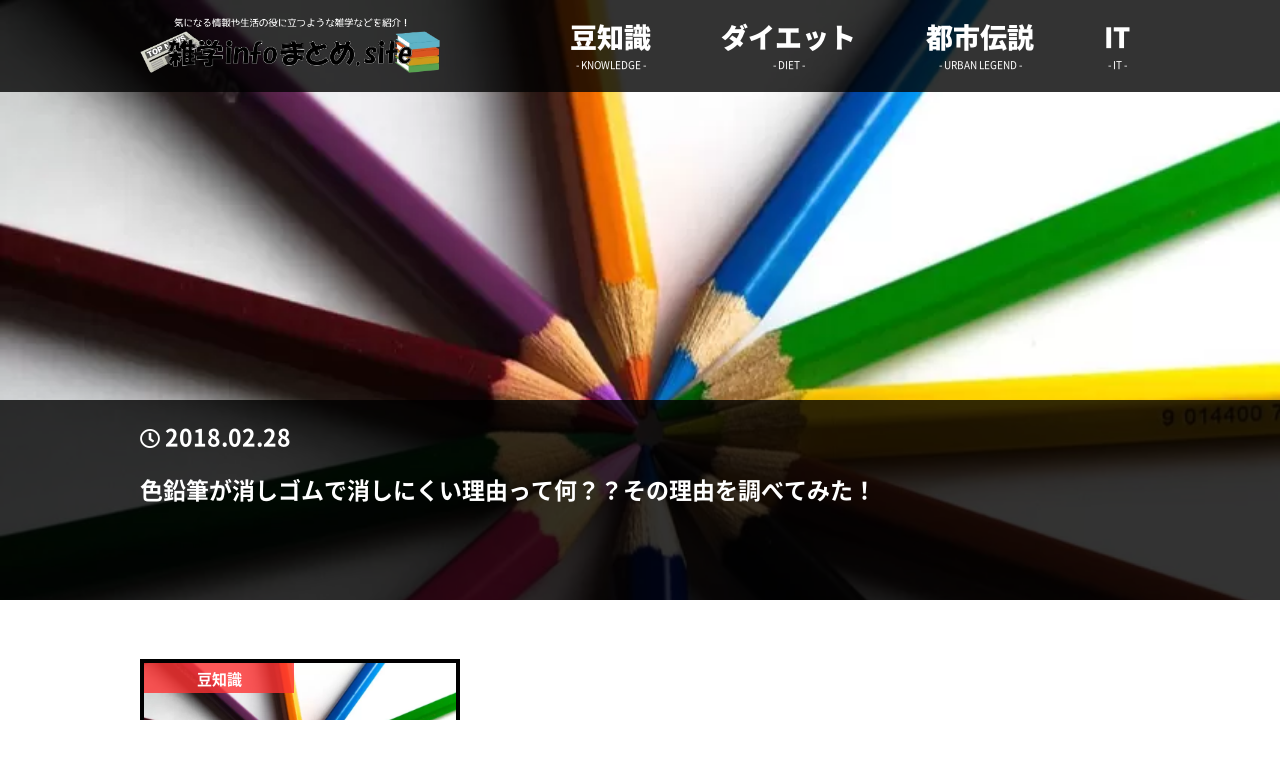

--- FILE ---
content_type: text/html; charset=UTF-8
request_url: https://xn--info-ec4c1ewa5598fn0vf.site/tag/%E8%89%B2%E9%89%9B%E7%AD%86
body_size: 5548
content:
<!DOCTYPE html><html lang="ja"><head><meta charset="UTF-8"><link media="all" href="https://xn--info-ec4c1ewa5598fn0vf.site/wp-content/cache/autoptimize/css/autoptimize_7ce9a952330c871d04c1e6eee124269b.css" rel="stylesheet"><link media="(max-width: 1000px)" href="https://xn--info-ec4c1ewa5598fn0vf.site/wp-content/cache/autoptimize/css/autoptimize_f8b7dbb8637af0029b8108081d6e04b7.css" rel="stylesheet"><link media="(max-width: 667px)" href="https://xn--info-ec4c1ewa5598fn0vf.site/wp-content/cache/autoptimize/css/autoptimize_20294aa4f6e434d3ded075634d9cfdf3.css" rel="stylesheet"><title>色鉛筆 | 気になる情報や生活の役に立つような雑学などを紹介！ 雑学infoまとめ.site</title><link type="text/css" href="https://xn--info-ec4c1ewa5598fn0vf.site/wp-content/themes/new-zatsugaku-flat-theme/fonts.css" id="css"><link type="text/css" href="https://use.fontawesome.com/releases/v5.6.1/css/all.css" id="css2"> <!--[if lt IE 10]><link rel="stylesheet" type="text/css" href="https://xn--info-ec4c1ewa5598fn0vf.site/wp-content/themes/new-zatsugaku-flat-theme/style.css"> <![endif]--><meta name='robots' content='max-image-preview:large' /> <script type="text/javascript" id="wpp-js" src="https://xn--info-ec4c1ewa5598fn0vf.site/wp-content/plugins/wordpress-popular-posts/assets/js/wpp.min.js?ver=7.3.6" data-sampling="0" data-sampling-rate="100" data-api-url="https://xn--info-ec4c1ewa5598fn0vf.site/wp-json/wordpress-popular-posts" data-post-id="0" data-token="6dca0e384b" data-lang="0" data-debug="0"></script> <link rel="alternate" type="application/rss+xml" title="気になる情報や生活の役に立つような雑学などを紹介！ 雑学infoまとめ.site &raquo; 色鉛筆 タグのフィード" href="https://xn--info-ec4c1ewa5598fn0vf.site/tag/%e8%89%b2%e9%89%9b%e7%ad%86/feed" /> <script type="text/javascript">window._wpemojiSettings = {"baseUrl":"https:\/\/s.w.org\/images\/core\/emoji\/14.0.0\/72x72\/","ext":".png","svgUrl":"https:\/\/s.w.org\/images\/core\/emoji\/14.0.0\/svg\/","svgExt":".svg","source":{"concatemoji":"https:\/\/xn--info-ec4c1ewa5598fn0vf.site\/wp-includes\/js\/wp-emoji-release.min.js?ver=6.4.7"}};
/*! This file is auto-generated */
!function(i,n){var o,s,e;function c(e){try{var t={supportTests:e,timestamp:(new Date).valueOf()};sessionStorage.setItem(o,JSON.stringify(t))}catch(e){}}function p(e,t,n){e.clearRect(0,0,e.canvas.width,e.canvas.height),e.fillText(t,0,0);var t=new Uint32Array(e.getImageData(0,0,e.canvas.width,e.canvas.height).data),r=(e.clearRect(0,0,e.canvas.width,e.canvas.height),e.fillText(n,0,0),new Uint32Array(e.getImageData(0,0,e.canvas.width,e.canvas.height).data));return t.every(function(e,t){return e===r[t]})}function u(e,t,n){switch(t){case"flag":return n(e,"\ud83c\udff3\ufe0f\u200d\u26a7\ufe0f","\ud83c\udff3\ufe0f\u200b\u26a7\ufe0f")?!1:!n(e,"\ud83c\uddfa\ud83c\uddf3","\ud83c\uddfa\u200b\ud83c\uddf3")&&!n(e,"\ud83c\udff4\udb40\udc67\udb40\udc62\udb40\udc65\udb40\udc6e\udb40\udc67\udb40\udc7f","\ud83c\udff4\u200b\udb40\udc67\u200b\udb40\udc62\u200b\udb40\udc65\u200b\udb40\udc6e\u200b\udb40\udc67\u200b\udb40\udc7f");case"emoji":return!n(e,"\ud83e\udef1\ud83c\udffb\u200d\ud83e\udef2\ud83c\udfff","\ud83e\udef1\ud83c\udffb\u200b\ud83e\udef2\ud83c\udfff")}return!1}function f(e,t,n){var r="undefined"!=typeof WorkerGlobalScope&&self instanceof WorkerGlobalScope?new OffscreenCanvas(300,150):i.createElement("canvas"),a=r.getContext("2d",{willReadFrequently:!0}),o=(a.textBaseline="top",a.font="600 32px Arial",{});return e.forEach(function(e){o[e]=t(a,e,n)}),o}function t(e){var t=i.createElement("script");t.src=e,t.defer=!0,i.head.appendChild(t)}"undefined"!=typeof Promise&&(o="wpEmojiSettingsSupports",s=["flag","emoji"],n.supports={everything:!0,everythingExceptFlag:!0},e=new Promise(function(e){i.addEventListener("DOMContentLoaded",e,{once:!0})}),new Promise(function(t){var n=function(){try{var e=JSON.parse(sessionStorage.getItem(o));if("object"==typeof e&&"number"==typeof e.timestamp&&(new Date).valueOf()<e.timestamp+604800&&"object"==typeof e.supportTests)return e.supportTests}catch(e){}return null}();if(!n){if("undefined"!=typeof Worker&&"undefined"!=typeof OffscreenCanvas&&"undefined"!=typeof URL&&URL.createObjectURL&&"undefined"!=typeof Blob)try{var e="postMessage("+f.toString()+"("+[JSON.stringify(s),u.toString(),p.toString()].join(",")+"));",r=new Blob([e],{type:"text/javascript"}),a=new Worker(URL.createObjectURL(r),{name:"wpTestEmojiSupports"});return void(a.onmessage=function(e){c(n=e.data),a.terminate(),t(n)})}catch(e){}c(n=f(s,u,p))}t(n)}).then(function(e){for(var t in e)n.supports[t]=e[t],n.supports.everything=n.supports.everything&&n.supports[t],"flag"!==t&&(n.supports.everythingExceptFlag=n.supports.everythingExceptFlag&&n.supports[t]);n.supports.everythingExceptFlag=n.supports.everythingExceptFlag&&!n.supports.flag,n.DOMReady=!1,n.readyCallback=function(){n.DOMReady=!0}}).then(function(){return e}).then(function(){var e;n.supports.everything||(n.readyCallback(),(e=n.source||{}).concatemoji?t(e.concatemoji):e.wpemoji&&e.twemoji&&(t(e.twemoji),t(e.wpemoji)))}))}((window,document),window._wpemojiSettings);</script> <script type="text/javascript" src="https://xn--info-ec4c1ewa5598fn0vf.site/wp-includes/js/jquery/jquery.min.js?ver=3.7.1" id="jquery-core-js"></script> <script type="text/javascript" src="https://xn--info-ec4c1ewa5598fn0vf.site/wp-includes/js/jquery/jquery-migrate.min.js?ver=3.4.1" id="jquery-migrate-js"></script> <link rel="https://api.w.org/" href="https://xn--info-ec4c1ewa5598fn0vf.site/wp-json/" /><link rel="alternate" type="application/json" href="https://xn--info-ec4c1ewa5598fn0vf.site/wp-json/wp/v2/tags/110" /><link rel="EditURI" type="application/rsd+xml" title="RSD" href="https://xn--info-ec4c1ewa5598fn0vf.site/xmlrpc.php?rsd" /><meta name="generator" content="WordPress 6.4.7" /><link rel="icon" href="https://xn--info-ec4c1ewa5598fn0vf.site/wp-content/uploads/2021/03/favicon.png" sizes="32x32" /><link rel="icon" href="https://xn--info-ec4c1ewa5598fn0vf.site/wp-content/uploads/2021/03/favicon.png" sizes="192x192" /><link rel="apple-touch-icon" href="https://xn--info-ec4c1ewa5598fn0vf.site/wp-content/uploads/2021/03/favicon.png" /><meta name="msapplication-TileImage" content="https://xn--info-ec4c1ewa5598fn0vf.site/wp-content/uploads/2021/03/favicon.png" />  <script async src="https://www.googletagmanager.com/gtag/js?id=UA-72151406-2"></script> <script>window.dataLayer = window.dataLayer || [];
  function gtag(){dataLayer.push(arguments);}
  gtag('js', new Date());

  gtag('config', 'UA-72151406-2');</script> </head><body>  <script src="https://xn--info-ec4c1ewa5598fn0vf.site/wp-content/themes/new-zatsugaku-flat-theme/js/css.js"></script> <div class="sp-wrapper"><header><div class="wrapper of"> <a href="https://xn--info-ec4c1ewa5598fn0vf.site" class="head-logo left"><div class="img-banner">雑学infoまとめ.site</div> </a><nav class="pc-menu right pc tab"><ul class="of"><li class="knowledge-menu"> <a href="https://xn--info-ec4c1ewa5598fn0vf.site/category/knowledge/"><span class="title" data-txt="豆知識">豆知識</span><span class="title-in" data-txt="- KNOWLEDGE -">- KNOWLEDGE -</span></a></li><li class="diet-menu"> <a href="https://xn--info-ec4c1ewa5598fn0vf.site/category/diet/"><span class="title" data-txt="ダイエット">ダイエット</span><span class="title-in" data-txt="- DIET -">- DIET -</span></a></li><li class="urbanlegend-menu"> <a href="https://xn--info-ec4c1ewa5598fn0vf.site/category/urbanlegend/"><span class="title" data-txt="都市伝説">都市伝説</span><span class="title-in" data-txt="- URBAN LEGEND -">- URBAN LEGEND -</span></a></li><li class="it-menu"> <a href="https://xn--info-ec4c1ewa5598fn0vf.site/category/it/"><span class="title" data-txt="IT">IT</span><span class="title-in" data-txt="- IT -">- IT -</span></a></li></ul></nav><div class="head-info right mobi of"> <a class="menu-btn right"> <span></span> <span></span> <span></span><div class="menu-btn-text">MENU</div> </a></div></div></header><ul class="sp-menu mobi"><li class="knowledge-menu"> <a href="https://xn--info-ec4c1ewa5598fn0vf.site/category/knowledge/"><span class="title">豆知識</span><span class="title-in">- KNOWLEDGE -</span></a></li><li class="diet-menu"> <a href="https://xn--info-ec4c1ewa5598fn0vf.site/category/diet/"><span class="title">ダイエット</span><span class="title-in">- DIET -</span></a></li><li class="urbanlegend-menu"> <a href="https://xn--info-ec4c1ewa5598fn0vf.site/category/urbanlegend/"><span class="title">都市伝説</span><span class="title-in">- URBAN LEGEND -</span></a></li><li class="it-menu"> <a href="https://xn--info-ec4c1ewa5598fn0vf.site/category/it/"><span class="title">IT</span><span class="title-in">- IT -</span></a></li></ul><ul class="top-slider"><li><div class="top-slider-img" style="background: url(https://xn--info-ec4c1ewa5598fn0vf.site/wp-content/uploads/2018/03/EE2EF9F8-7C1D-4778-95FA-DEDB775CB8DF.jpeg);"></div><div class="top-slider-info"><div class="wrapper"><div class="top-slider-info-date">2018.02.28</div><div class="top-slider-info-link"> <a href="https://xn--info-ec4c1ewa5598fn0vf.site/462">色鉛筆が消しゴムで消しにくい理由って何？？その理由を調べてみた！</a></div></div></div></li></ul><div class="top-page"><div class="wrapper"><ul class="itiran-list of"><li><div class="itiran-list-cate knowledge">豆知識</div> <a href="https://xn--info-ec4c1ewa5598fn0vf.site/462" class="itiran-list-img"> <img width="850" height="567" src="https://xn--info-ec4c1ewa5598fn0vf.site/wp-content/uploads/2018/03/EE2EF9F8-7C1D-4778-95FA-DEDB775CB8DF.jpeg" class="attachment-full size-full wp-post-image" alt="色鉛筆" decoding="async" loading="lazy" srcset="https://xn--info-ec4c1ewa5598fn0vf.site/wp-content/uploads/2018/03/EE2EF9F8-7C1D-4778-95FA-DEDB775CB8DF.jpeg 850w, https://xn--info-ec4c1ewa5598fn0vf.site/wp-content/uploads/2018/03/EE2EF9F8-7C1D-4778-95FA-DEDB775CB8DF-300x200.jpeg 300w, https://xn--info-ec4c1ewa5598fn0vf.site/wp-content/uploads/2018/03/EE2EF9F8-7C1D-4778-95FA-DEDB775CB8DF-768x512.jpeg 768w, https://xn--info-ec4c1ewa5598fn0vf.site/wp-content/uploads/2018/03/EE2EF9F8-7C1D-4778-95FA-DEDB775CB8DF-490x327.jpeg 490w, https://xn--info-ec4c1ewa5598fn0vf.site/wp-content/uploads/2018/03/EE2EF9F8-7C1D-4778-95FA-DEDB775CB8DF-250x167.jpeg 250w, https://xn--info-ec4c1ewa5598fn0vf.site/wp-content/uploads/2018/03/EE2EF9F8-7C1D-4778-95FA-DEDB775CB8DF-360x240.jpeg 360w, https://xn--info-ec4c1ewa5598fn0vf.site/wp-content/uploads/2018/03/EE2EF9F8-7C1D-4778-95FA-DEDB775CB8DF-600x400.jpeg 600w, https://xn--info-ec4c1ewa5598fn0vf.site/wp-content/uploads/2018/03/EE2EF9F8-7C1D-4778-95FA-DEDB775CB8DF-184x123.jpeg 184w" sizes="(max-width: 850px) 100vw, 850px" /> </a><div class="itiran-list-info"><div class="itiran-list-info-date">2018.02.28</div><h2 class="itiran-list-info-title"> 色鉛筆が消しゴムで消しにくい理由って何？？その理由を調べてみた！</h2> <a href="https://xn--info-ec4c1ewa5598fn0vf.site/462" class="itiran-list-btn"><span>続きを読む</span></a></div></li></ul><div class="itiran-pager"></div><div class="search-content"><center><div class="search-content-text"> 気になるキーワードで検索してみる</div></center><div class="search-content-in of"><form role="search" method="get" id="searchform" action="https://xn--info-ec4c1ewa5598fn0vf.site/"> <input type="text" placeholder="キーワード検索" name="s" class="pc-left"> <button type="submit" class="pc-right">検索</button></form></div></div><div class="pc mt80"><center> スポンサーリンク<br> <script async src="https://pagead2.googlesyndication.com/pagead/js/adsbygoogle.js"></script>  <ins class="adsbygoogle"
 style="display:inline-block;width:680px;height:90px"
 data-ad-client="ca-pub-5245734178064756"
 data-ad-slot="7753397867"></ins> <script>(adsbygoogle = window.adsbygoogle || []).push({});</script> </center></div><div class="mobi mt80"><center> スポンサーリンク<br> <script async src="//pagead2.googlesyndication.com/pagead/js/adsbygoogle.js"></script>  <ins class="adsbygoogle"
 style="display:inline-block;width:300px;height:250px"
 data-ad-client="ca-pub-5245734178064756"
 data-ad-slot="4906077025"></ins> <script>(adsbygoogle = window.adsbygoogle || []).push({});</script> </center></div></div></div><footer class="top"><div class="copyright"> Copyright (C) 2026<span>雑学infoまとめ.site</span>.All Rights Reserved.<br> <a href="https://xn--info-ec4c1ewa5598fn0vf.site/privacy/">プライバシーポリシー</a></div></footer></div><div class="pagetop"></div> <script src="https://ajax.googleapis.com/ajax/libs/jquery/2.0.0/jquery.min.js"></script>  <script src="https://xn--info-ec4c1ewa5598fn0vf.site/wp-content/themes/new-zatsugaku-flat-theme/js/jquery.rwdImageMaps.js"></script> <script>$(document).ready(function(e) {
	$('img[usemap]').rwdImageMaps();
});</script>    <script type="text/javascript" src="https://xn--info-ec4c1ewa5598fn0vf.site/wp-content/themes/new-zatsugaku-flat-theme/js/slick/slick.js"></script> <script>$(function(){
	$('.top-slider').slick({
		autoplay: true,
		autoplaySpeed: 5000,
		dots: false,
		fade: true,
		arrows: false,
	});
});</script>    <script>$(function () {
var windowWidth = $(window).width();
var windowSm = 667;
if (windowWidth <= windowSm) {

  $(function () {
  	var headerHight = $("header").outerHeight();
  	$('a[href^=#]').click(function(){
  		var href= $(this).attr("href");
  		var target = $(href == "#" || href == "" ? 'html' : href);
  		var position = target.offset().top-headerHight;
  		$("html, body").animate({scrollTop:position}, 550, "swing");
  		return false;
  	});

  	var url = $(location).attr('href');
          if (url.indexOf("?id=") == -1) {
          }else{
                  var url_sp = url.split("?id=");
                  var hash     = '#' + url_sp[url_sp.length - 1];
                  var target2        = $(hash);
                  var position2        = target2.offset().top-headerHight;
                  $("html, body").animate({scrollTop:position2}, 550, "swing");
          }
  });

  $(function(){
  	$(".menu-btn").click(function(){
  		$(".sp-menu").slideToggle(200);
  		$(this).toggleClass("active");
  	});
  	$(".sp-menu li a").click(function(){
  		$(".sp-menu").css({display:"none"});
      $(".menu-btn").toggleClass("active");
  	});
  });

  $(document).ready(function() {
  var pagetop = $('.pagetop');
  pagetop.hide();
   $(window).scroll(function () {
         if ($(this).scrollTop() > 100) {
              pagetop.fadeIn();
         } else {
              pagetop.fadeOut();
              }
         });
      pagetop.click(function () {
          $('body, html').animate({ scrollTop: 0 }, 500);
            return false;
     });
  });

} else {

  $(function () {
      var headerHight = 100;
      $('a[href^=#]').click(function(){
          var href= $(this).attr("href");
          var target = $(href == "#" || href == "" ? 'html' : href);
          var position = target.offset().top-headerHight;
          $("html, body").animate({scrollTop:position}, 550, "swing");
          return false;
      });

      var url = $(location).attr('href');
          if (url.indexOf("?id=") == -1) {
          }else{
                  var url_sp = url.split("?id=");
                  var hash     = '#' + url_sp[url_sp.length - 1];
                  var target2        = $(hash);
                  var position2        = target2.offset().top-100;
                  $("html, body").animate({scrollTop:position2}, 550, "swing");
          }
  });

  $(document).ready(function() {
  var pagetop = $('.pagetop');
  pagetop.hide();
   $(window).scroll(function () {
         if ($(this).scrollTop() > 200) {
              pagetop.fadeIn();
         } else {
              pagetop.fadeOut();
              }
         });
      pagetop.click(function () {
          $('body, html').animate({ scrollTop: 0 }, 500);
            return false;
     });
  });

}
});</script>    <script>$(function() {
  var $elem = $('.js-img');
  var pc = 'images/';
  var sp = 'images-sp/';
  var replaceWidth = 767;

  function imageSwitch() {
    var windowWidth = parseInt(window.innerWidth);

    $elem.each(function() {
      var $this = $(this);
      if(windowWidth >= replaceWidth) {
        $this.attr('src', $this.attr('src').replace(sp, pc));

      } else {
        $this.attr('src', $this.attr('src').replace(pc, sp));
      }
    });
  }
  imageSwitch();

  var resizeTimer;
  $(window).on('resize', function() {
    clearTimeout(resizeTimer);
    resizeTimer = setTimeout(function() {
      imageSwitch();
    }, 0);
  });
});</script> <link rel="stylesheet" href="https://ajax.googleapis.com/ajax/libs/jqueryui/1.10.4/themes/smoothness/jquery-ui.css"> <script src="https://ajax.googleapis.com/ajax/libs/jqueryui/1.10.4/jquery-ui.min.js"></script> <script type="text/javascript" src="https://xn--info-ec4c1ewa5598fn0vf.site/wp-content/themes/new-zatsugaku-flat-theme/js/auto-address.js"></script>    <script>$(function(){
    var ua = navigator.userAgent;
    if(ua.indexOf('iPhone') > 0 || ua.indexOf('Android') > 0){
        $('.tel-link').each(function(){
            var str = $(this).text();
            $(this).html($('<a>').attr('href', 'tel:' + str.replace(/-/g, '')).append(str + '</a>'));
        });
    }
});</script>  <script type="text/javascript" id="toc-front-js-extra">var tocplus = {"visibility_show":"\u8868\u793a","visibility_hide":"\u975e\u8868\u793a","width":"75%"};</script> <script type="text/javascript" src="https://xn--info-ec4c1ewa5598fn0vf.site/wp-content/plugins/table-of-contents-plus/front.min.js?ver=2411.1" id="toc-front-js"></script> </body></html>

--- FILE ---
content_type: text/html; charset=utf-8
request_url: https://www.google.com/recaptcha/api2/aframe
body_size: 266
content:
<!DOCTYPE HTML><html><head><meta http-equiv="content-type" content="text/html; charset=UTF-8"></head><body><script nonce="HVonVADtPEESAcn7GAsT6g">/** Anti-fraud and anti-abuse applications only. See google.com/recaptcha */ try{var clients={'sodar':'https://pagead2.googlesyndication.com/pagead/sodar?'};window.addEventListener("message",function(a){try{if(a.source===window.parent){var b=JSON.parse(a.data);var c=clients[b['id']];if(c){var d=document.createElement('img');d.src=c+b['params']+'&rc='+(localStorage.getItem("rc::a")?sessionStorage.getItem("rc::b"):"");window.document.body.appendChild(d);sessionStorage.setItem("rc::e",parseInt(sessionStorage.getItem("rc::e")||0)+1);localStorage.setItem("rc::h",'1768894661972');}}}catch(b){}});window.parent.postMessage("_grecaptcha_ready", "*");}catch(b){}</script></body></html>

--- FILE ---
content_type: text/css
request_url: https://xn--info-ec4c1ewa5598fn0vf.site/wp-content/cache/autoptimize/css/autoptimize_f8b7dbb8637af0029b8108081d6e04b7.css
body_size: 2808
content:
body{font-size:1.8vw;line-height:2.8vw}.wrapper{width:97.5%}.list{margin-bottom:2vw}.list li{margin-left:2vw !important}_::-webkit-full-page-media,_:future,:root .list li{margin-left:2.4vw !important}.num-list{margin-bottom:2vw}.num-list li{margin-left:2vw !important}.num-list li:nth-child(n+10){margin-left:2.8vw !important}.num-list-2{margin-bottom:2vw}.num-list-2 li{padding-left:3.3vw}.check-list{margin-bottom:2vw}.check-list li{margin-bottom:1vw;min-height:2.5vw;padding-left:4vw}.check-list li:before{border:3px solid #000;height:2.5vw;top:.3vw;width:2.5vw}.check-list li:after{border-right:4px solid red;border-bottom:4px solid red;left:1.2vw;height:2.2vw;top:-.1vw;width:1.4vw}.text-base{padding-left:1.8vw}.text-base-2{padding-left:3.6vw}.text-base-3{padding-left:5.4vw}.text-base-4{padding-left:7.2vw}.text-base-5{padding-left:9vw}.pc{display:none}.pc.tab{display:block}.pc.tab.mobi{display:block}.tab{display:block}.tab.mobi{display:block}.pc.mobi{display:none}.mobi{display:none}.m20{margin:2vw !important}.mt20{margin-top:2vw !important}.mb20{margin-bottom:2vw !important}.no-mt20{margin-top:-2vw !important}.mt-20{margin-top:2vw !important}.mb-20{margin-bottom:2vw !important}.ml20{margin-left:2vw !important}.mr20{margin-right:2vw !important}.m40{margin:4vw !important}.mt40{margin-top:4vw !important}.mb40{margin-bottom:4vw !important}.ml40{margin-left:4vw !important}.mr40{margin-right:4vw !important}.m60{margin:6vw !important}.mt60{margin-top:6vw !important}.mb60{margin-bottom:6vw !important}.ml60{margin-left:6vw !important}.mr60{margin-right:6vw !important}.m80{margin:8vw !important}.mt80{margin-top:8vw !important}.mb80{margin-bottom:8vw !important}.ml80{margin-left:8vw !important}.mr80{margin-right:8vw !important}.m100{margin:10vw !important}.mt100{margin-top:10vw !important}.mb100{margin-bottom:10vw !important}.ml100{margin-left:10vw !important}.mr100{margin-right:10vw !important}.p20{padding:2vw !important}.pt20{padding-top:2vw !important}.pb20{padding-bottom:2vw !important}.pl20{padding-left:2vw !important}.pr20{padding-right:2vw !important}.p40{padding:4vw !important}.pt40{padding-top:4vw !important}.pb40{padding-bottom:4vw !important}.pl40{padding-left:4vw !important}.pr40{padding-right:4vw !important}.p60{padding:6vw !important}.pt60{padding-top:6vw !important}.pb60{padding-bottom:6vw !important}.pl60{padding-left:6vw !important}.pr60{padding-right:6vw !important}.p80{padding:8vw !important}.pt80{padding-top:8vw !important}.pb80{padding-bottom:8vw !important}.pl80{padding-left:8vw !important}.pr80{padding-right:8vw !important}.p100{padding:10vw !important}.pt100{padding-top:10vw !important}.pb100{padding-bottom:10vw !important}.pl100{padding-left:10vw !important}.pr100{padding-right:10vw !important}.fs15{font-size:1.5vw !important;line-height:2.5vw !important}.fs23{font-size:2.3vw !important;line-height:3.3vw !important}.fs30{font-size:3vw !important;line-height:4vw !important}.fs40{font-size:4vw !important;line-height:5vw !important}.fs50{font-size:5vw !important;line-height:6vw !important}header{padding:1vw 0}header .head-logo{margin:.8vw 0;width:30%}header .head-logo .img-banner{background:url(//xn--info-ec4c1ewa5598fn0vf.site/wp-content/themes/new-zatsugaku-flat-theme/images/logo-3.png) no-repeat;padding-bottom:18.3%}header .pc-menu ul li{float:left;margin-right:5vw}header .pc-menu ul li a{padding:.75vw 1vw}header .pc-menu ul li a:before{height:2px}header .pc-menu ul li a:after{height:2px}header .pc-menu ul li a .title{font-size:2.7vw;line-height:3.7vw}header .pc-menu ul li a .title-in{font-size:1vw;line-height:2vw}header .pc-menu ul li a .title:before{left:1vw;top:.75vw}.top-slider{margin-bottom:-7px}.top-slider li{height:60vw}.top-slider-img{height:60vw}.top-slider-info{height:20vw;padding:2vw 0}.top-slider-info-date{font-size:2.3vw;line-height:3.3vw;padding-left:2.5vw}.top-slider-info-date:before{font-size:2vw;line-height:2vw;top:.9vw}.top-slider-info-link{margin-top:2vw}.top-slider-info-link a{font-size:2.3vw;line-height:3.3vw}.no-search-content{height:9.2vw}.top-page{padding:6vw 0 10vw}.itiran-list{margin-bottom:-2%}.itiran-list li{border:4px solid #000;float:left;margin:0 2% 2% 0;width:32%}.itiran-list-cate{font-size:1.5vw;line-height:2.5vw;padding:.25vw 0;width:15vw}.itiran-list-info{height:23vw;padding:1vw}.itiran-list-info-date{font-size:1.8vw;line-height:2.8vw;padding-left:2.3vw}.itiran-list-info-date:before{font-size:1.8vw;line-height:1.8vw;top:.6vw}.itiran-list-info-title{font-size:1.8vw;line-height:2.8vw}.itiran-list-btn{border:2px solid #000;border-radius:50px;bottom:1vw;font-size:1.8vw;line-height:2.8vw;padding:2vw 1vw;width:17vw}.itiran-list-btn span{top:.4vw}.itiran-list-btn span:before{border-radius:50px;height:4.4vw;top:-.6vw}.itiran-pager .wp-pagenavi{margin:4vw 0 -1%}.itiran-pager .wp-pagenavi span,.itiran-pager .wp-pagenavi a{border:2px solid #000;font-size:1.8vw;line-height:3.5vw;height:4vw;margin:0 1% 1% 0;width:4vw}.search-content{margin:8vw auto 0;padding:2vw;width:80%}.search-content-in{margin:2vw auto 0;width:75%}.search-content-in input[type=text]{border:1px solid #ccc;font-size:1.8vw;line-height:2.8vw;padding:.5vw 1vw;width:77.5%}.search-content-in button{border-radius:50px;font-size:1.8vw;line-height:2.8vw;padding:.5vw 1vw;width:20%}.search-content-in button:hover{opacity:.6}.search-title{border:4px solid #000;margin-bottom:2vw;padding:.3vw}.search-title-in{background:#000;box-sizing:border-box;color:#fff;font-weight:700;font-size:30px;line-height:40px;padding:10px 15px;padding-left:60px;position:relative}.search-title-in:before{box-sizing:border-box;content:"\f002";font-family:"Font Awesome 5 Free";font-weight:900;font-size:30px;line-height:30px;left:15px;position:absolute;top:15px}.page-top-img{height:60vw}.page-main-content-bg{height:7vw;top:-7vw}.credit .page-main-content-bg{height:10vw;top:-10vw}.page-main-content-info{border-radius:45%;height:21vw;padding-top:2vw;top:-14vw;width:68%}.credit .page-main-content-info{height:25vw;top:-20vw}.page-main-content-info-credit{font-size:1.8vw;line-height:2.8vw;padding-left:2.5vw;width:80%}.page-main-content-info-credit:before{font-size:2vw;line-height:2vw;top:.5vw}.page-main-content-info-in{top:37px;width:92.5%}.credit .page-main-content-info-in{top:6.25vw}.page-main-content-info-in-date{font-size:2.3vw;line-height:3.3vw;margin-right:4vw padding-left:2.5vw}.page-main-content-info-in-date:before{font-size:2vw;line-height:2vw;left:.1vw;top:.7vw}.page-main-content-info-in .post-categories li a{font-size:2.3vw;line-height:3.3vw;padding-left:2.5vw}.page-main-content-info-in .post-categories li a:before{font-size:2vw;line-height:2vw;top:.7vw}.wrapper.page-wrapper{margin-top:-28vw;padding:6vw 0 10vw}.credit .wrapper.page-wrapper{margin-top:-35vw}.page-main-content-in{float:left;width:70%}.page-main-content-in-title{font-size:3vw;line-height:4vw}.page-main-content-in-tag-list{margin:2vw 0 -1vw}.page-main-content-in-tag-list li{float:left;margin:0 1vw 1vw 0;padding-top:2px}.page-main-content-in-tag-list li a{border:2px solid #ccc;border-radius:50px;font-size:1.5vw;line-height:2.5vw;padding:.25vw 2vw}.page-main-contetnt-in-box{border-radius:10px;margin-top:4vw;padding:2vw}.page-main-contetnt-in-box p{margin-bottom:2vw}.page-main-contetnt-in-box img{height:auto;margin:0 auto;width:75%}.page-main-contetnt-in-box p+.title-1,.page-main-contetnt-in-box p+.title-2,.page-main-contetnt-in-box p+.title-3,.page-main-contetnt-in-box p+.title-4,.page-main-contetnt-in-box p+.title-5,.page-main-contetnt-in-box ul+.title-1,.page-main-contetnt-in-box ul+.title-2,.page-main-contetnt-in-box ul+.title-3,.page-main-contetnt-in-box ul+.title-4,.page-main-contetnt-in-box ul+.title-5,.page-main-contetnt-in-box ol+.title-1,.page-main-contetnt-in-box ol+.title-2,.page-main-contetnt-in-box ol+.title-3,.page-main-contetnt-in-box ol+.title-4,.page-main-contetnt-in-box ol+.title-5,.page-main-contetnt-in-box table+.title-1,.page-main-contetnt-in-box table+.title-2,.page-main-contetnt-in-box table+.title-3,.page-main-contetnt-in-box table+.title-4,.page-main-contetnt-in-box table+.title-5,.page-main-contetnt-in-box img+.title-1,.page-main-contetnt-in-box img+.title-2,.page-main-contetnt-in-box img+.title-3,.page-main-contetnt-in-box img+.title-4,.page-main-contetnt-in-box img+.title-5,.page-main-contetnt-in-box iframe+.title-1,.page-main-contetnt-in-box iframe+.title-2,.page-main-contetnt-in-box iframe+.title-3,.page-main-contetnt-in-box iframe+.title-4,.page-main-contetnt-in-box iframe+.title-5,.page-main-contetnt-in-box div+.title-1,.page-main-contetnt-in-box div+.title-2,.page-main-contetnt-in-box div+.title-3,.page-main-contetnt-in-box div+.title-4,.page-main-contetnt-in-box div+.title-5,.page-main-contetnt-in-box a+.title-1,.page-main-contetnt-in-box a+.title-2,.page-main-contetnt-in-box a+.title-3,.page-main-contetnt-in-box a+.title-4,.page-main-contetnt-in-box a+.title-5,.page-main-contetnt-in-box center+.title-1,.page-main-contetnt-in-box center+.title-2,.page-main-contetnt-in-box center+.title-3,.page-main-contetnt-in-box center+.title-4,.page-main-contetnt-in-box center+.title-5{margin-top:8vw}.page-main-contetnt-in-box.single .title-2,.page-main-contetnt-in-box.page .title-2{font-size:2.3vw;line-height:3.3vw;margin-bottom:2vw;padding:1vw 1.5vw}.page-main-contetnt-in-box.single .title-3,.page-main-contetnt-in-box.page .title-3{box-sizing:border-box;border:3px solid #666;border-left:8px solid #666;border-right:8px solid #666;color:#666;font-weight:700;font-size:23px;line-height:33px;margin-bottom:20px;padding:10px 15px}.knowledge .page-main-contetnt-in-box.single .title-3,.knowledge .page-main-contetnt-in-box.page .title-3{border:3px solid #f33;border-left:8px solid #f33;border-right:8px solid #f33;color:#f33}.diet .page-main-contetnt-in-box.single .title-3,.diet .page-main-contetnt-in-box.page .title-3{border:3px solid #f6c;border-left:8px solid #f6c;border-right:8px solid #f6c;color:#f6c}.urbanlegend .page-main-contetnt-in-box.single .title-3,.urbanlegend .page-main-contetnt-in-box.page .title-3{border:3px solid #09f;border-left:8px solid #09f;border-right:8px solid #09f;color:#09f}.it .page-main-contetnt-in-box.single .title-3,.it .page-main-contetnt-in-box.page .title-3{border:3px solid #0c6;border-left:8px solid #0c6;border-right:8px solid #0c6;color:#0c6}.page-main-contetnt-in-box.single .title-4,.page-main-contetnt-in-box.page .title-4{box-sizing:border-box;border-left:8px solid #666;color:#666;font-weight:700;font-size:23px;line-height:33px;margin-bottom:20px;padding:10px 0 10px 15px}.knowledge .page-main-contetnt-in-box.single .title-4,.knowledge .page-main-contetnt-in-box.page .title-4{border-left:8px solid #f33;color:#f33}.diet .page-main-contetnt-in-box.single .title-4,.diet .page-main-contetnt-in-box.page .title-4{border-left:8px solid #f6c;color:#f6c}.urbanlegend .page-main-contetnt-in-box.single .title-4,.urbanlegend .page-main-contetnt-in-box.page .title-4{border-left:8px solid #09f;color:#09f}.it .page-main-contetnt-in-box.single .title-4,.it .page-main-contetnt-in-box.page .title-4{border-left:8px solid #0c6;color:#0c6}.inyou{margin-bottom:20px}.inyou-box{background:#eee;box-sizing:border-box;padding:30px 60px;position:relative}.inyou-box:before,.inyou-box:after{color:#999}.inyou-box:before{content:"“";font-size:70px;line-height:70px;left:20px;position:absolute;top:15px}.inyou-box:after{bottom:-20px;content:"”";font-size:70px;line-height:70px;position:absolute;right:20px}.inyou-text{box-sizing:border-box;color:#999;font-size:15px;line-height:20px;margin-top:2.5px;text-align:right}.inyou-img{box-sizing:border-box;margin:0 auto 20px;width:75%}.page-main-contetnt-in-box .inyou-img img{height:auto;max-width:100%;width:auto}.inyou-img p{display:none}.inyou-img-text{box-sizing:border-box;color:#999;font-size:15px;line-height:25px}.inyou-img-text .text-base-3{padding-left:45px}.inyou-img-text a{color:#999}.inyou-img-text a:hover{text-decoration:none}.page-main-contetnt-in-box table{box-sizing:border-box;margin-bottom:20px;width:100%}.page-main-contetnt-in-box table th{background:#666;box-sizing:border-box;border:2px solid #000;color:#fff;padding:5px 10px;vertical-align:middle;text-align:left;width:35%}.page-main-contetnt-in-box table.tb-3 th:nth-child(1){width:34%}.page-main-contetnt-in-box table.tb-3 th:nth-child(2),.page-main-contetnt-in-box table.tb-3 th:nth-child(3){width:33%}.page-main-contetnt-in-box table td{background:#fff;box-sizing:border-box;border:2px solid #000;padding:5px 10px;vertical-align:middle}.page-main-contetnt-in-sns-list{border-radius:0 10px 10px 0;padding:4vw 2vw;top:11.1vw}.page-main-contetnt-in-sns-list ul li{margin-bottom:2vw}.page-main-contetnt-in-sns-list ul li a{border-radius:10px;line-height:5.5vw;height:5.5vw;margin-bottom:5px;width:6vw}.page-main-contetnt-in-sns-list ul li a:hover{transform:translate3d(0,5px,0)}.page-main-contetnt-in-sns-list ul li.twi-btn a{box-shadow:0 5px #1a8fe8}.page-main-contetnt-in-sns-list ul li.twi-btn .fa-twitter:before{font-size:3vw;line-height:3vw;top:.4vw}.page-main-contetnt-in-sns-list ul li.fb-btn a{background:#315096;box-shadow:0 5px #274078}.page-main-contetnt-in-sns-list ul li.fb-btn .fa-facebook-f:before{font-size:3vw;line-height:3vw;top:.4vw}.page-main-contetnt-in-sns-list ul li.hatena-btn a{box-shadow:0 5px #0072b2;font-size:3vw;line-height:5.5vw}.page-main-contetnt-in-sns-list ul li.line-btn a{box-shadow:0 5px #009c00}.page-main-contetnt-in-sns-list ul li.line-btn .fa-line{height:3.5vw;top:.9vw;width:3.5vw}.page-main-contetnt-in-sns-list ul li.line-btn .fa-line:before{font-size:3.5vw;line-height:3.5vw}.page-main-contetnt-in-sns-list ul li.line-btn .fa-line:after{height:4vw;width:4vw}.related-dl{margin-top:8vw}.related-dl dt{border:4px solid #000;padding:3px}.related-dl dt h3{font-size:2vw;line-height:3vw;padding:.5vw 1vw}.related-dl dd{border:4px solid #000;border-top:0;padding:2vw}.sidebar{float:right;width:27.5%}.sidebar .widget{margin-bottom:6vw}.side-title{border:4px solid #000;margin-bottom:1vw;padding:3px}.side-title h3{font-size:2vw;line-height:3vw;padding:.5vw 1vw}.side-search-content input[type=text]{border:1px solid #ccc;font-size:1.8vw;line-height:2.8vw;padding:.5vw 1vw}.side-search-content button{border-radius:50px;font-size:1.8vw;line-height:2.8vw;margin:1vw auto 0;padding:.5vw 1vw;width:10vw}.side-search-content button:hover{opacity:.6}.side-popular-list{border:4px solid #000;border-top:0;border-bottom:0}.side-popular-list li{border-bottom:4px solid #000;padding:1vw}.side-popular-list-img{width:25%}.side-popular-list-info{width:70.5%}.side-popular-list-info .wpp-views{font-size:1.5vw;line-height:2.5vw}.side-popular-list-info a{font-size:1.5vw;line-height:2.5vw}.sidebar .widget .tagcloud a{margin:0 1vw 0 0}footer.top{border-top:1px solid #000}.copyright{font-size:1.8vw;line-height:2.8vw;padding:3vw 0}.copyright span{margin:0 .9vw}_::-webkit-full-page-media,_:future,:root .num-list li{margin-left:3vw !important}_::-webkit-full-page-media,_:future,:root .num-list li:nth-child(n+10){margin-left:4vw !important}